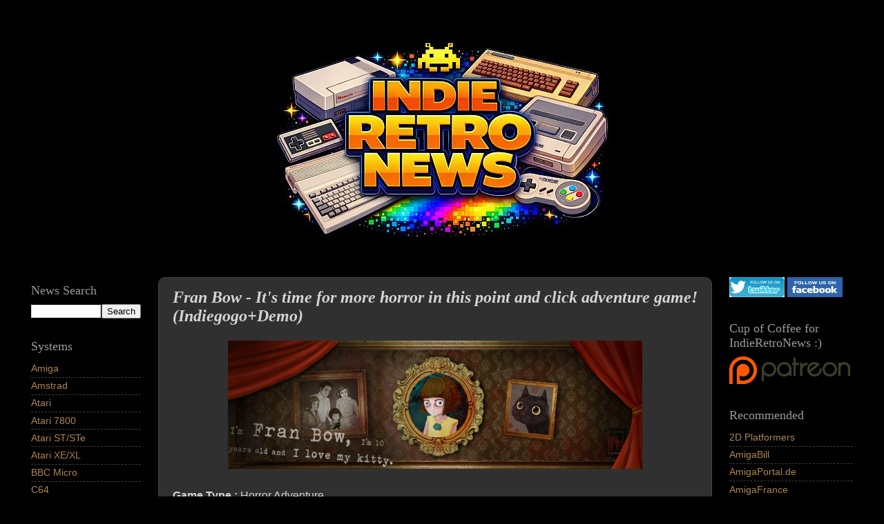

--- FILE ---
content_type: text/html; charset=UTF-8
request_url: https://www.indieretronews.com/2013/07/fran-bow-its-time-for-more-horror-in.html
body_size: 18090
content:
<!DOCTYPE html>
<html class='v2' dir='ltr' xmlns='http://www.w3.org/1999/xhtml' xmlns:b='http://www.google.com/2005/gml/b' xmlns:data='http://www.google.com/2005/gml/data' xmlns:expr='http://www.google.com/2005/gml/expr'>
<head>
<link href='https://www.blogger.com/static/v1/widgets/335934321-css_bundle_v2.css' rel='stylesheet' type='text/css'/>
<script src='//platform-api.sharethis.com/js/sharethis.js#property=628eb47ee1f14c0019d6c762 & product=inline-reaction-buttons' type='text/javascript'></script>
<meta content='width=1100' name='viewport'/>
<meta content='text/html; charset=UTF-8' http-equiv='Content-Type'/>
<meta content='blogger' name='generator'/>
<link href='https://www.indieretronews.com/favicon.ico' rel='icon' type='image/x-icon'/>
<link href='https://www.indieretronews.com/2013/07/fran-bow-its-time-for-more-horror-in.html' rel='canonical'/>
<link rel="alternate" type="application/atom+xml" title="Indie Retro News - Atom" href="https://www.indieretronews.com/feeds/posts/default" />
<link rel="alternate" type="application/rss+xml" title="Indie Retro News - RSS" href="https://www.indieretronews.com/feeds/posts/default?alt=rss" />
<link rel="service.post" type="application/atom+xml" title="Indie Retro News - Atom" href="https://www.blogger.com/feeds/1503226992848377894/posts/default" />

<link rel="alternate" type="application/atom+xml" title="Indie Retro News - Atom" href="https://www.indieretronews.com/feeds/465041569862027860/comments/default" />
<!--Can't find substitution for tag [blog.ieCssRetrofitLinks]-->
<link href='https://blogger.googleusercontent.com/img/b/R29vZ2xl/AVvXsEjOelCAqi-7qn2Qpgudm3Tn9UL4bAbbgblUiRjhPloyLT8GB_QHVsMs1Srrffsucl-61x-si1_B1Y3abhFljZfzAcYEkwB_Js0ZT6P4fdKvPRS_8XjUgHpmLi3XEwSxEDKMrSuD7gGwSgY/s1600/cropped-franbowheader_003335.png' rel='image_src'/>
<meta content='Game Type : Horror Adventure

Developer/Project By : Killmonday (Natalia Figueroa and Isak Martinsson)

Indiegogo Goal : $20,000

Developer Quote : Fran Bow is a point and click adventure with a touch of horror. You play as Fran Bow, a little girl with a troubled mind and a story to tell!

Game Info Quote :  Her parents are brutally murdered and the only thing she has left is her cat and aunt Grace who takes care of her. But something happens, her cat vanishes and she is taken to an asylum for mad children. One day the cat appear in her dreams and she starts to plot her escape. During her way back home she will get help from strange creatures and find out that the murder of her parents is unimaginably terrible, and finally confront the one responsible. Fran Bow has lots of puzzles! Even more of dialogue! A huge pile of handdrawn art and animation! And death. There are 5 "Chapters" in the game (Don&#39;t worry, this will be one full game, not divided into chapters!) and inbetween the chapters there are minigames inspired of old arcade classics! All made in lovely pixel art!

Release : July 2004

Systems : PC, MAC, LINUX' name='description'/>
<meta content='https://www.indieretronews.com/2013/07/fran-bow-its-time-for-more-horror-in.html' property='og:url'/>
<meta content='Fran Bow - It&#39;s time for more horror in this point and click adventure game! (Indiegogo+Demo)' property='og:title'/>
<meta content='Game Type : Horror Adventure

Developer/Project By : Killmonday (Natalia Figueroa and Isak Martinsson)

Indiegogo Goal : $20,000

Developer Quote : Fran Bow is a point and click adventure with a touch of horror. You play as Fran Bow, a little girl with a troubled mind and a story to tell!

Game Info Quote :  Her parents are brutally murdered and the only thing she has left is her cat and aunt Grace who takes care of her. But something happens, her cat vanishes and she is taken to an asylum for mad children. One day the cat appear in her dreams and she starts to plot her escape. During her way back home she will get help from strange creatures and find out that the murder of her parents is unimaginably terrible, and finally confront the one responsible. Fran Bow has lots of puzzles! Even more of dialogue! A huge pile of handdrawn art and animation! And death. There are 5 &quot;Chapters&quot; in the game (Don&#39;t worry, this will be one full game, not divided into chapters!) and inbetween the chapters there are minigames inspired of old arcade classics! All made in lovely pixel art!

Release : July 2004

Systems : PC, MAC, LINUX' property='og:description'/>
<meta content='https://blogger.googleusercontent.com/img/b/R29vZ2xl/AVvXsEjOelCAqi-7qn2Qpgudm3Tn9UL4bAbbgblUiRjhPloyLT8GB_QHVsMs1Srrffsucl-61x-si1_B1Y3abhFljZfzAcYEkwB_Js0ZT6P4fdKvPRS_8XjUgHpmLi3XEwSxEDKMrSuD7gGwSgY/w1200-h630-p-k-no-nu/cropped-franbowheader_003335.png' property='og:image'/>
<title>Indie Retro News: Fran Bow - It's time for more horror in this point and click adventure game! (Indiegogo+Demo)</title>
<style id='page-skin-1' type='text/css'><!--
/*-----------------------------------------------
Blogger Template Style
Name:     Picture Window
Designer: Josh Peterson
URL:      www.noaesthetic.com
----------------------------------------------- */
/* Variable definitions
====================
<Variable name="keycolor" description="Main Color" type="color" default="#1a222a"/>
<Variable name="body.background" description="Body Background" type="background"
color="#000000" default="#111111 url(//themes.googleusercontent.com/image?id=1OACCYOE0-eoTRTfsBuX1NMN9nz599ufI1Jh0CggPFA_sK80AGkIr8pLtYRpNUKPmwtEa) repeat-x fixed top center"/>
<Group description="Page Text" selector="body">
<Variable name="body.font" description="Font" type="font"
default="normal normal 15px Arial, Tahoma, Helvetica, FreeSans, sans-serif"/>
<Variable name="body.text.color" description="Text Color" type="color" default="#333333"/>
</Group>
<Group description="Backgrounds" selector=".body-fauxcolumns-outer">
<Variable name="body.background.color" description="Outer Background" type="color" default="#296695"/>
<Variable name="header.background.color" description="Header Background" type="color" default="transparent"/>
<Variable name="post.background.color" description="Post Background" type="color" default="#ffffff"/>
</Group>
<Group description="Links" selector=".main-outer">
<Variable name="link.color" description="Link Color" type="color" default="#336699"/>
<Variable name="link.visited.color" description="Visited Color" type="color" default="#6699cc"/>
<Variable name="link.hover.color" description="Hover Color" type="color" default="#33aaff"/>
</Group>
<Group description="Blog Title" selector=".header h1">
<Variable name="header.font" description="Title Font" type="font"
default="normal normal 36px Arial, Tahoma, Helvetica, FreeSans, sans-serif"/>
<Variable name="header.text.color" description="Text Color" type="color" default="#ffffff" />
</Group>
<Group description="Tabs Text" selector=".tabs-inner .widget li a">
<Variable name="tabs.font" description="Font" type="font"
default="normal normal 15px Arial, Tahoma, Helvetica, FreeSans, sans-serif"/>
<Variable name="tabs.text.color" description="Text Color" type="color" default="#ffffff"/>
<Variable name="tabs.selected.text.color" description="Selected Color" type="color" default="#ae8552"/>
</Group>
<Group description="Tabs Background" selector=".tabs-outer .PageList">
<Variable name="tabs.background.color" description="Background Color" type="color" default="transparent"/>
<Variable name="tabs.selected.background.color" description="Selected Color" type="color" default="transparent"/>
<Variable name="tabs.separator.color" description="Separator Color" type="color" default="transparent"/>
</Group>
<Group description="Post Title" selector="h3.post-title, .comments h4">
<Variable name="post.title.font" description="Title Font" type="font"
default="normal normal 18px Arial, Tahoma, Helvetica, FreeSans, sans-serif"/>
</Group>
<Group description="Date Header" selector=".date-header">
<Variable name="date.header.color" description="Text Color" type="color" default="#d4d4d4"/>
</Group>
<Group description="Post" selector=".post">
<Variable name="post.footer.text.color" description="Footer Text Color" type="color" default="#999999"/>
<Variable name="post.border.color" description="Border Color" type="color" default="#dddddd"/>
</Group>
<Group description="Gadgets" selector="h2">
<Variable name="widget.title.font" description="Title Font" type="font"
default="bold normal 13px Arial, Tahoma, Helvetica, FreeSans, sans-serif"/>
<Variable name="widget.title.text.color" description="Title Color" type="color" default="#888888"/>
</Group>
<Group description="Footer" selector=".footer-outer">
<Variable name="footer.text.color" description="Text Color" type="color" default="#cccccc"/>
<Variable name="footer.widget.title.text.color" description="Gadget Title Color" type="color" default="#aaaaaa"/>
</Group>
<Group description="Footer Links" selector=".footer-outer">
<Variable name="footer.link.color" description="Link Color" type="color" default="#99ccee"/>
<Variable name="footer.link.visited.color" description="Visited Color" type="color" default="#77aaee"/>
<Variable name="footer.link.hover.color" description="Hover Color" type="color" default="#33aaff"/>
</Group>
<Variable name="content.margin" description="Content Margin Top" type="length" default="20px"/>
<Variable name="content.padding" description="Content Padding" type="length" default="0"/>
<Variable name="content.background" description="Content Background" type="background"
default="transparent none repeat scroll top left"/>
<Variable name="content.border.radius" description="Content Border Radius" type="length" default="0"/>
<Variable name="content.shadow.spread" description="Content Shadow Spread" type="length" default="0"/>
<Variable name="header.padding" description="Header Padding" type="length" default="0"/>
<Variable name="header.background.gradient" description="Header Gradient" type="url"
default="none"/>
<Variable name="header.border.radius" description="Header Border Radius" type="length" default="0"/>
<Variable name="main.border.radius.top" description="Main Border Radius" type="length" default="20px"/>
<Variable name="footer.border.radius.top" description="Footer Border Radius Top" type="length" default="0"/>
<Variable name="footer.border.radius.bottom" description="Footer Border Radius Bottom" type="length" default="20px"/>
<Variable name="region.shadow.spread" description="Main and Footer Shadow Spread" type="length" default="3px"/>
<Variable name="region.shadow.offset" description="Main and Footer Shadow Offset" type="length" default="1px"/>
<Variable name="tabs.background.gradient" description="Tab Background Gradient" type="url" default="none"/>
<Variable name="tab.selected.background.gradient" description="Selected Tab Background" type="url"
default="url(//www.blogblog.com/1kt/transparent/white80.png)"/>
<Variable name="tab.background" description="Tab Background" type="background"
default="transparent url(//www.blogblog.com/1kt/transparent/black50.png) repeat scroll top left"/>
<Variable name="tab.border.radius" description="Tab Border Radius" type="length" default="10px" />
<Variable name="tab.first.border.radius" description="First Tab Border Radius" type="length" default="10px" />
<Variable name="tabs.border.radius" description="Tabs Border Radius" type="length" default="0" />
<Variable name="tabs.spacing" description="Tab Spacing" type="length" default=".25em"/>
<Variable name="tabs.margin.bottom" description="Tab Margin Bottom" type="length" default="0"/>
<Variable name="tabs.margin.sides" description="Tab Margin Sides" type="length" default="20px"/>
<Variable name="main.background" description="Main Background" type="background"
default="transparent url(//www.blogblog.com/1kt/transparent/white80.png) repeat scroll top left"/>
<Variable name="main.padding.sides" description="Main Padding Sides" type="length" default="20px"/>
<Variable name="footer.background" description="Footer Background" type="background"
default="transparent url(//www.blogblog.com/1kt/transparent/black50.png) repeat scroll top left"/>
<Variable name="post.margin.sides" description="Post Margin Sides" type="length" default="-20px"/>
<Variable name="post.border.radius" description="Post Border Radius" type="length" default="5px"/>
<Variable name="widget.title.text.transform" description="Widget Title Text Transform" type="string" default="uppercase"/>
<Variable name="mobile.background.overlay" description="Mobile Background Overlay" type="string"
default="transparent none repeat scroll top left"/>
<Variable name="startSide" description="Side where text starts in blog language" type="automatic" default="left"/>
<Variable name="endSide" description="Side where text ends in blog language" type="automatic" default="right"/>
*/
/* Content
----------------------------------------------- */
body {
font: normal normal 16px Verdana, Geneva, sans-serif;
color: #d4d4d4;
background: #000000 none no-repeat scroll center center;
}
html body .region-inner {
min-width: 0;
max-width: 100%;
width: auto;
}
.content-outer {
font-size: 90%;
}
a:link {
text-decoration:none;
color: #ae8552;
}
a:visited {
text-decoration:none;
color: #ae8552;
}
a:hover {
text-decoration:underline;
color: #f1c232;
}
.content-outer {
background: transparent url(//www.blogblog.com/1kt/transparent/black50.png) repeat scroll top left;
-moz-border-radius: 0;
-webkit-border-radius: 0;
-goog-ms-border-radius: 0;
border-radius: 0;
-moz-box-shadow: 0 0 3px rgba(0, 0, 0, .15);
-webkit-box-shadow: 0 0 3px rgba(0, 0, 0, .15);
-goog-ms-box-shadow: 0 0 3px rgba(0, 0, 0, .15);
box-shadow: 0 0 3px rgba(0, 0, 0, .15);
margin: 0 auto;
}
.content-inner {
padding: 10px;
}
/* Header
----------------------------------------------- */
.header-outer {
background: #000000 none repeat-x scroll top left;
_background-image: none;
color: #bf9000;
-moz-border-radius: 0;
-webkit-border-radius: 0;
-goog-ms-border-radius: 0;
border-radius: 0;
}
.Header img, .Header #header-inner {
-moz-border-radius: 0;
-webkit-border-radius: 0;
-goog-ms-border-radius: 0;
border-radius: 0;
}
.header-inner .Header .titlewrapper,
.header-inner .Header .descriptionwrapper {
padding-left: 30px;
padding-right: 30px;
}
.Header h1 {
font: normal normal 48px Georgia, Utopia, 'Palatino Linotype', Palatino, serif;
text-shadow: 1px 1px 3px rgba(0, 0, 0, 0.3);
}
.Header h1 a {
color: #bf9000;
}
.Header .description {
font-size: 130%;
}
/* Tabs
----------------------------------------------- */
.tabs-inner {
margin: .5em 15px 1em;
padding: 0;
}
.tabs-inner .section {
margin: 0;
}
.tabs-inner .widget ul {
padding: 0;
background: #1c1c1c none repeat scroll bottom;
-moz-border-radius: 0;
-webkit-border-radius: 0;
-goog-ms-border-radius: 0;
border-radius: 0;
}
.tabs-inner .widget li {
border: none;
}
.tabs-inner .widget li a {
display: inline-block;
padding: .5em 1em;
margin-right: 0;
color: #ff9900;
font: normal normal 15px Georgia, Utopia, 'Palatino Linotype', Palatino, serif;
-moz-border-radius: 0 0 0 0;
-webkit-border-top-left-radius: 0;
-webkit-border-top-right-radius: 0;
-goog-ms-border-radius: 0 0 0 0;
border-radius: 0 0 0 0;
background: transparent none no-repeat scroll top left;
border-right: 1px solid #999999;
}
.tabs-inner .widget li:first-child a {
padding-left: 1.25em;
-moz-border-radius-topleft: 0;
-moz-border-radius-bottomleft: 0;
-webkit-border-top-left-radius: 0;
-webkit-border-bottom-left-radius: 0;
-goog-ms-border-top-left-radius: 0;
-goog-ms-border-bottom-left-radius: 0;
border-top-left-radius: 0;
border-bottom-left-radius: 0;
}
.tabs-inner .widget li.selected a,
.tabs-inner .widget li a:hover {
position: relative;
z-index: 1;
background: #dd7700 none repeat scroll bottom;
color: #ffffff;
-moz-box-shadow: 0 0 0 rgba(0, 0, 0, .15);
-webkit-box-shadow: 0 0 0 rgba(0, 0, 0, .15);
-goog-ms-box-shadow: 0 0 0 rgba(0, 0, 0, .15);
box-shadow: 0 0 0 rgba(0, 0, 0, .15);
}
/* Headings
----------------------------------------------- */
h2 {
font: normal normal 18px Georgia, Utopia, 'Palatino Linotype', Palatino, serif;
text-transform: none;
color: #999999;
margin: .5em 0;
}
/* Main
----------------------------------------------- */
.main-outer {
background: transparent none repeat scroll top center;
-moz-border-radius: 0 0 0 0;
-webkit-border-top-left-radius: 0;
-webkit-border-top-right-radius: 0;
-webkit-border-bottom-left-radius: 0;
-webkit-border-bottom-right-radius: 0;
-goog-ms-border-radius: 0 0 0 0;
border-radius: 0 0 0 0;
-moz-box-shadow: 0 0 0 rgba(0, 0, 0, .15);
-webkit-box-shadow: 0 0 0 rgba(0, 0, 0, .15);
-goog-ms-box-shadow: 0 0 0 rgba(0, 0, 0, .15);
box-shadow: 0 0 0 rgba(0, 0, 0, .15);
}
.main-inner {
padding: 15px 20px 20px;
}
.main-inner .column-center-inner {
padding: 0 0;
}
.main-inner .column-left-inner {
padding-left: 0;
}
.main-inner .column-right-inner {
padding-right: 0;
}
/* Posts
----------------------------------------------- */
h3.post-title {
margin: 0;
font: italic bold 24px 'Times New Roman', Times, FreeSerif, serif;
}
.comments h4 {
margin: 1em 0 0;
font: italic bold 24px 'Times New Roman', Times, FreeSerif, serif;
}
.date-header span {
color: #eeeeee;
}
.post-outer {
background-color: #303030;
border: solid 1px #444444;
-moz-border-radius: 10px !important;
-webkit-border-radius: 10px !important;
-goog-ms-border-radius: 10px !important;
border-radius: 10px !important;
padding: 15px 20px;
margin: 0 -20px 20px;
}
.post-body {
line-height: 1.4;
font-size: 110%;
position: relative;
}
.post-header {
margin: 0 0 1.5em;
color: #999999;
line-height: 1.6;
}
.post-footer {
margin: .5em 0 0;
color: #999999;
line-height: 1.6;
}
#blog-pager {
font-size: 140%
}
#comments .comment-author {
padding-top: 1.5em;
border-top: dashed 1px #ccc;
border-top: dashed 1px rgba(128, 128, 128, .5);
background-position: 0 1.5em;
}
#comments .comment-author:first-child {
padding-top: 0;
border-top: none;
}
.avatar-image-container {
margin: .2em 0 0;
}
/* Comments
----------------------------------------------- */
.comments .comments-content .icon.blog-author {
background-repeat: no-repeat;
background-image: url([data-uri]);
}
.comments .comments-content .loadmore a {
border-top: 1px solid #f1c232;
border-bottom: 1px solid #f1c232;
}
.comments .continue {
border-top: 2px solid #f1c232;
}
/* Widgets
----------------------------------------------- */
.widget ul, .widget #ArchiveList ul.flat {
padding: 0;
list-style: none;
}
.widget ul li, .widget #ArchiveList ul.flat li {
border-top: dashed 1px #ccc;
border-top: dashed 1px rgba(128, 128, 128, .5);
}
.widget ul li:first-child, .widget #ArchiveList ul.flat li:first-child {
border-top: none;
}
.widget .post-body ul {
list-style: disc;
}
.widget .post-body ul li {
border: none;
}
/* Footer
----------------------------------------------- */
.footer-outer {
color:#eeeeee;
background: transparent none repeat scroll top center;
-moz-border-radius: 0 0 0 0;
-webkit-border-top-left-radius: 0;
-webkit-border-top-right-radius: 0;
-webkit-border-bottom-left-radius: 0;
-webkit-border-bottom-right-radius: 0;
-goog-ms-border-radius: 0 0 0 0;
border-radius: 0 0 0 0;
-moz-box-shadow: 0 0 0 rgba(0, 0, 0, .15);
-webkit-box-shadow: 0 0 0 rgba(0, 0, 0, .15);
-goog-ms-box-shadow: 0 0 0 rgba(0, 0, 0, .15);
box-shadow: 0 0 0 rgba(0, 0, 0, .15);
}
.footer-inner {
padding: 10px 20px 20px;
}
.footer-outer a {
color: #ae8b5f;
}
.footer-outer a:visited {
color: #ae8b5f;
}
.footer-outer a:hover {
color: #f1c232;
}
.footer-outer .widget h2 {
color: #999999;
}
/* Mobile
----------------------------------------------- */
html body.mobile {
height: auto;
}
html body.mobile {
min-height: 480px;
background-size: 100% auto;
}
.mobile .body-fauxcolumn-outer {
background: transparent none repeat scroll top left;
}
html .mobile .mobile-date-outer, html .mobile .blog-pager {
border-bottom: none;
background: transparent none repeat scroll top center;
margin-bottom: 10px;
}
.mobile .date-outer {
background: transparent none repeat scroll top center;
}
.mobile .header-outer, .mobile .main-outer,
.mobile .post-outer, .mobile .footer-outer {
-moz-border-radius: 10px !important;
-webkit-border-radius: 10px !important;
-goog-ms-border-radius: 10px !important;
border-radius: 10px !important;
}
.mobile .content-outer,
.mobile .main-outer,
.mobile .post-outer {
background: inherit;
border: none;
}
.mobile .content-outer {
font-size: 100%;
}
.mobile-link-button {
background-color: #ae8552;
}
.mobile-link-button a:link, .mobile-link-button a:visited {
color: #303030;
}
.mobile-index-contents {
color: #d4d4d4;
}
.mobile .tabs-inner .PageList .widget-content {
background: #dd7700 none repeat scroll bottom;
color: #ffffff;
}
.mobile .tabs-inner .PageList .widget-content .pagelist-arrow {
border-left: 1px solid #999999;
}
.post blockquote {
border: 1px solid  #4b4b4b;
padding: 10px;
border-radius: 5px;
font-family: "Trebuchet MS", Helvetica, sans-serif;
font-size: 15px;
color: #999999
}
#header-inner img {margin: 0 auto !important;} #header-inner {text-align:center !important;}
audio { width: 160px; height:30px; }
--></style>
<style id='template-skin-1' type='text/css'><!--
body {
min-width: 1280px;
}
.content-outer, .content-fauxcolumn-outer, .region-inner {
min-width: 600px; /*1280px*/
max-width: 1400px; /*1280px*/
_width: 100%; /*1280px*/
}
.main-inner .columns {
padding-left: 204px;
padding-right: 224px;
}
.main-inner .fauxcolumn-center-outer {
left: 204px;
right: 224px;
/* IE6 does not respect left and right together */
_width: expression(this.parentNode.offsetWidth -
parseInt("204px") -
parseInt("224px") + 'px');
}
.main-inner .fauxcolumn-left-outer {
width: 204px;
}
.main-inner .fauxcolumn-right-outer {
width: 224px;
}
.main-inner .column-left-outer {
width: 204px;
right: 100%;
margin-left: -204px;
}
.main-inner .column-right-outer {
width: 224px;
margin-right: -224px;
}
#layout {
min-width: 0;
}
#layout .content-outer {
min-width: 0;
width: 800px;
}
#layout .region-inner {
min-width: 0;
width: auto;
}
--></style>
<script type='text/javascript'>
        (function(i,s,o,g,r,a,m){i['GoogleAnalyticsObject']=r;i[r]=i[r]||function(){
        (i[r].q=i[r].q||[]).push(arguments)},i[r].l=1*new Date();a=s.createElement(o),
        m=s.getElementsByTagName(o)[0];a.async=1;a.src=g;m.parentNode.insertBefore(a,m)
        })(window,document,'script','https://www.google-analytics.com/analytics.js','ga');
        ga('create', 'UA-36632260-2', 'auto', 'blogger');
        ga('blogger.send', 'pageview');
      </script>
<script src='https://ajax.googleapis.com/ajax/libs/jquery/1.4.2/jquery.min.js' type='text/javascript'></script>
<link href='https://www.blogger.com/dyn-css/authorization.css?targetBlogID=1503226992848377894&amp;zx=dbdde07a-3a06-4c23-810f-ae55872f5a0b' media='none' onload='if(media!=&#39;all&#39;)media=&#39;all&#39;' rel='stylesheet'/><noscript><link href='https://www.blogger.com/dyn-css/authorization.css?targetBlogID=1503226992848377894&amp;zx=dbdde07a-3a06-4c23-810f-ae55872f5a0b' rel='stylesheet'/></noscript>
<meta name='google-adsense-platform-account' content='ca-host-pub-1556223355139109'/>
<meta name='google-adsense-platform-domain' content='blogspot.com'/>

<!-- data-ad-client=ca-pub-8773611482516354 -->

</head>
<body class='loading'>
<div class='navbar no-items section' id='navbar'>
</div>
<div class='body-fauxcolumns'>
<div class='fauxcolumn-outer body-fauxcolumn-outer'>
<div class='cap-top'>
<div class='cap-left'></div>
<div class='cap-right'></div>
</div>
<div class='fauxborder-left'>
<div class='fauxborder-right'></div>
<div class='fauxcolumn-inner'>
</div>
</div>
<div class='cap-bottom'>
<div class='cap-left'></div>
<div class='cap-right'></div>
</div>
</div>
</div>
<div class='content'>
<div class='content-fauxcolumns'>
<div class='fauxcolumn-outer content-fauxcolumn-outer'>
<div class='cap-top'>
<div class='cap-left'></div>
<div class='cap-right'></div>
</div>
<div class='fauxborder-left'>
<div class='fauxborder-right'></div>
<div class='fauxcolumn-inner'>
</div>
</div>
<div class='cap-bottom'>
<div class='cap-left'></div>
<div class='cap-right'></div>
</div>
</div>
</div>
<div class='content-outer'>
<div class='content-cap-top cap-top'>
<div class='cap-left'></div>
<div class='cap-right'></div>
</div>
<div class='fauxborder-left content-fauxborder-left'>
<div class='fauxborder-right content-fauxborder-right'></div>
<div class='content-inner'>
<header>
<div class='header-outer'>
<div class='header-cap-top cap-top'>
<div class='cap-left'></div>
<div class='cap-right'></div>
</div>
<div class='fauxborder-left header-fauxborder-left'>
<div class='fauxborder-right header-fauxborder-right'></div>
<div class='region-inner header-inner'>
<div class='header section' id='header'><div class='widget Header' data-version='1' id='Header1'>
<div id='header-inner'>
<a href='https://www.indieretronews.com/' style='display: block'>
<img alt='Indie Retro News' height='333px; ' id='Header1_headerimg' src='https://blogger.googleusercontent.com/img/a/AVvXsEjlIHZIahglyJq4rihG96Q8oEjXV953MT0iPBcIP3ONlhh2Ee1xQufnnbzUoiLeKdDd0pmgZ0IxKILT135Z01_Q4bn5UiUe1kY7GYzNIwKQGo9dsDKSs1tl3YR_9tFUev43K2G7rusIoTbriF5F7T-tVv95QKmYdaJpV77feRuOD8qNTKn1-tpkb04TImU=s500' style='display: block' width='500px; '/>
</a>
</div>
</div></div>
</div>
</div>
<div class='header-cap-bottom cap-bottom'>
<div class='cap-left'></div>
<div class='cap-right'></div>
</div>
</div>
</header>
<div class='tabs-outer'>
<div class='tabs-cap-top cap-top'>
<div class='cap-left'></div>
<div class='cap-right'></div>
</div>
<div class='fauxborder-left tabs-fauxborder-left'>
<div class='fauxborder-right tabs-fauxborder-right'></div>
<div class='region-inner tabs-inner'>
<div class='tabs no-items section' id='crosscol'></div>
<div class='tabs no-items section' id='crosscol-overflow'></div>
</div>
</div>
<div class='tabs-cap-bottom cap-bottom'>
<div class='cap-left'></div>
<div class='cap-right'></div>
</div>
</div>
<div class='main-outer'>
<div class='main-cap-top cap-top'>
<div class='cap-left'></div>
<div class='cap-right'></div>
</div>
<div class='fauxborder-left main-fauxborder-left'>
<div class='fauxborder-right main-fauxborder-right'></div>
<div class='region-inner main-inner'>
<div class='columns fauxcolumns'>
<div class='fauxcolumn-outer fauxcolumn-center-outer'>
<div class='cap-top'>
<div class='cap-left'></div>
<div class='cap-right'></div>
</div>
<div class='fauxborder-left'>
<div class='fauxborder-right'></div>
<div class='fauxcolumn-inner'>
</div>
</div>
<div class='cap-bottom'>
<div class='cap-left'></div>
<div class='cap-right'></div>
</div>
</div>
<div class='fauxcolumn-outer fauxcolumn-left-outer'>
<div class='cap-top'>
<div class='cap-left'></div>
<div class='cap-right'></div>
</div>
<div class='fauxborder-left'>
<div class='fauxborder-right'></div>
<div class='fauxcolumn-inner'>
</div>
</div>
<div class='cap-bottom'>
<div class='cap-left'></div>
<div class='cap-right'></div>
</div>
</div>
<div class='fauxcolumn-outer fauxcolumn-right-outer'>
<div class='cap-top'>
<div class='cap-left'></div>
<div class='cap-right'></div>
</div>
<div class='fauxborder-left'>
<div class='fauxborder-right'></div>
<div class='fauxcolumn-inner'>
</div>
</div>
<div class='cap-bottom'>
<div class='cap-left'></div>
<div class='cap-right'></div>
</div>
</div>
<!-- corrects IE6 width calculation -->
<div class='columns-inner'>
<div class='column-center-outer'>
<div class='column-center-inner'>
<div class='main section' id='main'><div class='widget Blog' data-version='1' id='Blog1'>
<div class='blog-posts hfeed'>
<!--Can't find substitution for tag [defaultAdStart]-->

          <div class="date-outer">
        

          <div class="date-posts">
        
<div class='post-outer'>
<div class='post hentry uncustomized-post-template' itemprop='blogPost' itemscope='itemscope' itemtype='https://schema.org/BlogPosting'>
<meta content='https://blogger.googleusercontent.com/img/b/R29vZ2xl/AVvXsEjOelCAqi-7qn2Qpgudm3Tn9UL4bAbbgblUiRjhPloyLT8GB_QHVsMs1Srrffsucl-61x-si1_B1Y3abhFljZfzAcYEkwB_Js0ZT6P4fdKvPRS_8XjUgHpmLi3XEwSxEDKMrSuD7gGwSgY/s1600/cropped-franbowheader_003335.png' itemprop='image_url'/>
<meta content='1503226992848377894' itemprop='blogId'/>
<meta content='465041569862027860' itemprop='postId'/>
<a name='465041569862027860'></a>
<h3 class='post-title entry-title' itemprop='name'>
Fran Bow - It's time for more horror in this point and click adventure game! (Indiegogo+Demo)
</h3>
<div class='post-header'>
<div class='post-header-line-1'></div>
</div>
<div class='post-body entry-content' id='post-body-465041569862027860' itemprop='articleBody'>
<div class="separator" style="clear: both; text-align: center;">
<a href="https://blogger.googleusercontent.com/img/b/R29vZ2xl/AVvXsEjOelCAqi-7qn2Qpgudm3Tn9UL4bAbbgblUiRjhPloyLT8GB_QHVsMs1Srrffsucl-61x-si1_B1Y3abhFljZfzAcYEkwB_Js0ZT6P4fdKvPRS_8XjUgHpmLi3XEwSxEDKMrSuD7gGwSgY/s1600/cropped-franbowheader_003335.png" imageanchor="1" style="margin-left: 1em; margin-right: 1em;"><img border="0" height="186" src="https://blogger.googleusercontent.com/img/b/R29vZ2xl/AVvXsEjOelCAqi-7qn2Qpgudm3Tn9UL4bAbbgblUiRjhPloyLT8GB_QHVsMs1Srrffsucl-61x-si1_B1Y3abhFljZfzAcYEkwB_Js0ZT6P4fdKvPRS_8XjUgHpmLi3XEwSxEDKMrSuD7gGwSgY/s1600/cropped-franbowheader_003335.png" width="600" /></a></div>
<br />
<b>Game Type :</b> Horror Adventure<br />
<b>Developer/Project By :</b> <span class="notranslate">Killmonday (Natalia Figueroa and Isak Martinsson)</span><br />
<b>Indiegogo Goal :</b> $20,000<br />
<b>Developer Quote :</b> Fran Bow is a point and click adventure with a touch of horror. You play
 as&nbsp;Fran Bow, a little girl with a troubled mind and a story to tell!<br />
<b>Game Info Quote :</b>&nbsp; Her parents are brutally murdered and the only thing she has left is her cat and aunt Grace who takes care of her. But something happens, her cat vanishes and she is taken to an asylum for mad children. One day the cat appears in her dreams and she starts to plot her escape. During her way back home she will get help from strange creatures and find out that the murder of her parents is unimaginably terrible, and finally confront the one responsible.&nbsp;Fran Bow has lots of puzzles! Even more of dialogue! A huge pile of handdrawn art and animation! And death. There are 5 "Chapters" in the game (Don't worry, this will be one full game, not divided into chapters!) and inbetween the chapters there are minigames inspired of old arcade classics! All made in lovely pixel art!<br />
<b>Release :</b> July 2014<br />
<b>Systems :</b> PC, MAC, LINUX<br />
<a name="more"></a><br />
<br />
<div class="separator" style="clear: both; text-align: center;">
<iframe allowfullscreen="allowfullscreen" frameborder="0" height="400" mozallowfullscreen="mozallowfullscreen" src="https://www.youtube.com/embed/O8bSPhpuhUU?feature=player_embedded" webkitallowfullscreen="webkitallowfullscreen" width="600"></iframe></div>
<br />
<a href="http://www.indiegogo.com/projects/fran-bow-a-very-creepy-point-click-adventure-game">Indiegogo Link</a><br />
<a href="http://franbow.com/">Website Link</a><br />
<a href="http://steamcommunity.com/sharedfiles/filedetails/?id=158667751">Steam Greenlight Link </a><br />
<br />
Demo Links<br />
<span class="notranslate"></span><br />
<ul>
<li>
<h2>
<a href="https://www.dropbox.com/s/yfij1pfd287uyph/FRAN_BOW_DEMO_WIN.exe" rel="nofollow">WINDOWS</a></h2>
</li>
<li>
<h2>
<a href="https://www.dropbox.com/s/x9ojnbe1tsgk5dx/FRAN_BOW_DEMO_LINUX.zip" rel="nofollow" title="Fran Bow ALPHA DEMO Linux">LINUX </a>- tested on Ubuntu 13.04</h2>
</li>
<li>
<h2>
<a href="https://www.dropbox.com/s/y4widtq8tui1t29/FRAN_BOW_DEMO_MAC.zip" rel="nofollow" title="Fran Bow ALPHA DEMO THE APPLE MAC">MAC</a></h2>
</li>
</ul>
<div style='clear: both;'></div>
</div>
<script data-counter='right' type='IN/Share'></script>
<div class='sharethis-inline-reaction-buttons'></div>
<div class='post-footer'>
<div class='post-footer-line post-footer-line-1'>
<span class='post-author vcard'>
</span>
<span class='post-timestamp'>
at
<meta content='https://www.indieretronews.com/2013/07/fran-bow-its-time-for-more-horror-in.html' itemprop='url'/>
<a class='timestamp-link' href='https://www.indieretronews.com/2013/07/fran-bow-its-time-for-more-horror-in.html' rel='bookmark' title='permanent link'><abbr class='published' itemprop='datePublished' title='2013-07-14T13:30:00+01:00'>Sunday, July 14, 2013</abbr></a>
</span>
<span class='reaction-buttons'>
</span>
<span class='star-ratings'>
</span>
<span class='post-comment-link'>
</span>
<span class='post-backlinks post-comment-link'>
</span>
<span class='post-icons'>
</span>
<div class='post-share-buttons goog-inline-block'>
<a class='goog-inline-block share-button sb-email' href='https://www.blogger.com/share-post.g?blogID=1503226992848377894&postID=465041569862027860&target=email' target='_blank' title='Email This'><span class='share-button-link-text'>Email This</span></a><a class='goog-inline-block share-button sb-blog' href='https://www.blogger.com/share-post.g?blogID=1503226992848377894&postID=465041569862027860&target=blog' onclick='window.open(this.href, "_blank", "height=270,width=475"); return false;' target='_blank' title='BlogThis!'><span class='share-button-link-text'>BlogThis!</span></a><a class='goog-inline-block share-button sb-twitter' href='https://www.blogger.com/share-post.g?blogID=1503226992848377894&postID=465041569862027860&target=twitter' target='_blank' title='Share to X'><span class='share-button-link-text'>Share to X</span></a><a class='goog-inline-block share-button sb-facebook' href='https://www.blogger.com/share-post.g?blogID=1503226992848377894&postID=465041569862027860&target=facebook' onclick='window.open(this.href, "_blank", "height=430,width=640"); return false;' target='_blank' title='Share to Facebook'><span class='share-button-link-text'>Share to Facebook</span></a><a class='goog-inline-block share-button sb-pinterest' href='https://www.blogger.com/share-post.g?blogID=1503226992848377894&postID=465041569862027860&target=pinterest' target='_blank' title='Share to Pinterest'><span class='share-button-link-text'>Share to Pinterest</span></a>
</div>
</div>
<div class='post-footer-line post-footer-line-2'>
<span class='post-labels'>
Labels:
<a href='https://www.indieretronews.com/search/label/Adventure' rel='tag'>Adventure</a>,
<a href='https://www.indieretronews.com/search/label/DEMO' rel='tag'>DEMO</a>,
<a href='https://www.indieretronews.com/search/label/FRAN%20BOW' rel='tag'>FRAN BOW</a>,
<a href='https://www.indieretronews.com/search/label/Game' rel='tag'>Game</a>,
<a href='https://www.indieretronews.com/search/label/GOAL' rel='tag'>GOAL</a>,
<a href='https://www.indieretronews.com/search/label/Horror' rel='tag'>Horror</a>,
<a href='https://www.indieretronews.com/search/label/IndieGoGo' rel='tag'>IndieGoGo</a>,
<a href='https://www.indieretronews.com/search/label/KILLMONDAY' rel='tag'>KILLMONDAY</a>,
<a href='https://www.indieretronews.com/search/label/LINUX' rel='tag'>LINUX</a>,
<a href='https://www.indieretronews.com/search/label/MAC' rel='tag'>MAC</a>,
<a href='https://www.indieretronews.com/search/label/PC' rel='tag'>PC</a>,
<a href='https://www.indieretronews.com/search/label/PLEDGE' rel='tag'>PLEDGE</a>,
<a href='https://www.indieretronews.com/search/label/POINT%20AND%20CLICK' rel='tag'>POINT AND CLICK</a>
</span>
</div>
<div class='post-footer-line post-footer-line-3'>
<span class='post-location'>
</span>
</div>
</div>
</div>
<div class='comments' id='comments'>
<a name='comments'></a>
<h4>No comments:</h4>
<div id='Blog1_comments-block-wrapper'>
<dl class='avatar-comment-indent' id='comments-block'>
</dl>
</div>
<p class='comment-footer'>
<div class='comment-form'>
<a name='comment-form'></a>
<h4 id='comment-post-message'>Post a Comment</h4>
<p>*ENGLISH ONLY IN COMMENTS PLEASE*<br />Constructive criticism allowed, but abusive comments will be removed. Play nice and enjoy IndieRetroNews! :) - Please register to comment!</p>
<a href='https://www.blogger.com/comment/frame/1503226992848377894?po=465041569862027860&hl=en-GB&saa=85391&origin=https://www.indieretronews.com' id='comment-editor-src'></a>
<iframe allowtransparency='true' class='blogger-iframe-colorize blogger-comment-from-post' frameborder='0' height='410px' id='comment-editor' name='comment-editor' src='' width='100%'></iframe>
<script src='https://www.blogger.com/static/v1/jsbin/2830521187-comment_from_post_iframe.js' type='text/javascript'></script>
<script type='text/javascript'>
      BLOG_CMT_createIframe('https://www.blogger.com/rpc_relay.html');
    </script>
</div>
</p>
</div>
</div>

        </div></div>
      
<!--Can't find substitution for tag [adEnd]-->
</div>
<div class='blog-pager' id='blog-pager'>
<span id='blog-pager-newer-link'>
<a class='blog-pager-newer-link' href='https://www.indieretronews.com/2013/07/champions-of-demah-new-rts3rd-person.html' id='Blog1_blog-pager-newer-link' title='Newer Post'>Newer Post</a>
</span>
<span id='blog-pager-older-link'>
<a class='blog-pager-older-link' href='https://www.indieretronews.com/2013/07/legend-of-iya-beautiful-metroidvania.html' id='Blog1_blog-pager-older-link' title='Older Post'>Older Post</a>
</span>
<a class='home-link' href='https://www.indieretronews.com/'>Home</a>
</div>
<div class='clear'></div>
<div class='post-feeds'>
<div class='feed-links'>
Subscribe to:
<a class='feed-link' href='https://www.indieretronews.com/feeds/465041569862027860/comments/default' target='_blank' type='application/atom+xml'>Post Comments (Atom)</a>
</div>
</div>
</div></div>
</div>
</div>
<div class='column-left-outer'>
<div class='column-left-inner'>
<aside>
<div class='sidebar section' id='sidebar-left-1'><div class='widget BlogSearch' data-version='1' id='BlogSearch1'>
<h2 class='title'>News Search</h2>
<div class='widget-content'>
<div id='BlogSearch1_form'>
<form action='https://www.indieretronews.com/search' class='gsc-search-box' target='_top'>
<table cellpadding='0' cellspacing='0' class='gsc-search-box'>
<tbody>
<tr>
<td class='gsc-input'>
<input autocomplete='off' class='gsc-input' name='q' size='10' title='search' type='text' value=''/>
</td>
<td class='gsc-search-button'>
<input class='gsc-search-button' title='search' type='submit' value='Search'/>
</td>
</tr>
</tbody>
</table>
</form>
</div>
</div>
<div class='clear'></div>
</div><div class='widget LinkList' data-version='1' id='LinkList2'>
<h2>Systems</h2>
<div class='widget-content'>
<ul>
<li><a href='https://www.indieretronews.com/search/label/Amiga'>Amiga</a></li>
<li><a href='https://www.indieretronews.com/search/label/AMSTRAD'>Amstrad</a></li>
<li><a href='https://www.indieretronews.com/search/label/ATARI'>Atari</a></li>
<li><a href='https://www.indieretronews.com/search/label/Atari%207800'>Atari 7800</a></li>
<li><a href='https://www.indieretronews.com/search/label/ATARI%20ST'>Atari ST/STe</a></li>
<li><a href='https://www.indieretronews.com/search/label/Atari%20XE'>Atari XE/XL</a></li>
<li><a href='https://www.indieretronews.com/search/label/BBC%20MICRO'>BBC Micro</a></li>
<li><a href='https://www.indieretronews.com/search/label/C64'>C64</a></li>
<li><a href='https://www.indieretronews.com/search/label/Colecovision'>Colecovision</a></li>
<li><a href='https://www.indieretronews.com/search/label/GAMEBOY'>Gameboy</a></li>
<li><a href='https://www.indieretronews.com/search/label/INTELLIVISION'>Intellivision</a></li>
<li><a href='https://www.indieretronews.com/search/label/Mega65'>Mega65</a></li>
<li><a href='https://www.indieretronews.com/search/label/DOS'>MS-DOS</a></li>
<li><a href='https://www.indieretronews.com/search/label/MSX'>MSX</a></li>
<li><a href='https://www.indieretronews.com/search/label/NES'>NES</a></li>
<li><a href='https://www.indieretronews.com/search/label/Oric'>Oric</a></li>
<li><a href='https://www.indieretronews.com/search/label/PC%20Gaming'>PC</a></li>
<li><a href='https://www.indieretronews.com/search/label/pico-8'>Pico-8</a></li>
<li><a href='https://www.indieretronews.com/search/label/Plus%2F4'>Plus/4</a></li>
<li><a href='https://www.indieretronews.com/search/label/Sega%20Master%20System'>Sega Master System</a></li>
<li><a href='https://www.indieretronews.com/search/label/Sega%20Mega%20Drive'>Sega Mega Drive</a></li>
<li><a href='https://www.indieretronews.com/search/label/SNES'>SNES</a></li>
<li><a href='https://www.indieretronews.com/search/label/Zx%20Spectrum'>ZX Spectrum</a></li>
<li><a href='https://www.indieretronews.com/search/label/ZX%20Spectrum%20Next'>ZX Spectrum Next</a></li>
</ul>
<div class='clear'></div>
</div>
</div><div class='widget Label' data-version='1' id='Label3'>
<h2>Genre/Pages</h2>
<div class='widget-content list-label-widget-content'>
<ul>
<li>
<a dir='ltr' href='https://www.indieretronews.com/search/label/Adventure'>Adventure</a>
</li>
<li>
<a dir='ltr' href='https://www.indieretronews.com/search/label/Arcade'>Arcade</a>
</li>
<li>
<a dir='ltr' href='https://www.indieretronews.com/search/label/BEAT%20EM%20UP'>BEAT EM UP</a>
</li>
<li>
<a dir='ltr' href='https://www.indieretronews.com/search/label/Dungeon%20Crawler'>Dungeon Crawler</a>
</li>
<li>
<a dir='ltr' href='https://www.indieretronews.com/search/label/Platformer'>Platformer</a>
</li>
<li>
<a dir='ltr' href='https://www.indieretronews.com/search/label/Puzzle'>Puzzle</a>
</li>
<li>
<a dir='ltr' href='https://www.indieretronews.com/search/label/RACING'>RACING</a>
</li>
<li>
<a dir='ltr' href='https://www.indieretronews.com/search/label/REMAKE'>REMAKE</a>
</li>
<li>
<a dir='ltr' href='https://www.indieretronews.com/search/label/REVIEW'>REVIEW</a>
</li>
<li>
<a dir='ltr' href='https://www.indieretronews.com/search/label/RPG'>RPG</a>
</li>
<li>
<a dir='ltr' href='https://www.indieretronews.com/search/label/SHOOTER'>SHOOTER</a>
</li>
<li>
<a dir='ltr' href='https://www.indieretronews.com/search/label/Shoot%20em%20up'>Shoot em up</a>
</li>
</ul>
<div class='clear'></div>
</div>
</div><div class='widget Feed' data-version='1' id='Feed1'>
<h2>Latest Comments</h2>
<div class='widget-content' id='Feed1_feedItemListDisplay'>
<span style='filter: alpha(25); opacity: 0.25;'>
<a href='https://www.indieretronews.com/feeds/comments/default'>Loading...</a>
</span>
</div>
<div class='clear'></div>
</div><div class='widget PopularPosts' data-version='1' id='PopularPosts2'>
<h2>Popular Posts</h2>
<div class='widget-content popular-posts'>
<ul>
<li>
<div class='item-content'>
<div class='item-thumbnail'>
<a href='https://www.indieretronews.com/2026/01/ghostsn-goblins-arcade-version-is.html' target='_blank'>
<img alt='' border='0' src='https://blogger.googleusercontent.com/img/b/R29vZ2xl/AVvXsEgLQJ31dy4TtdfMSr5DEtEcjcg7I18K8TunbEdPnnfN_p9g8BP4MozTSxesl8vqjOpdBCeiyvm-GAZlBCkL8MAhgvLkl5KtEe6Gf3mi_l21KG0VAza1GBFSJXWp7ZwOJeQagCtGo0nNIqUAaPyX2P3x5dpX527w1bDzdFHZhVerp-FDQYQ39Mh_nOXfmxw/w72-h72-p-k-no-nu/ghosts.jpg'/>
</a>
</div>
<div class='item-title'><a href='https://www.indieretronews.com/2026/01/ghostsn-goblins-arcade-version-is.html'>Ghosts'n Goblins (Arcade version) has been released for the Commodore plus/4 (64kB) and it's glorious!</a></div>
<div class='item-snippet'>In 1985 Capcom released one of the coolest Arcade games ever to grace the gaming scene, and that game was the incredible Ghosts&#39;n Goblin...</div>
</div>
<div style='clear: both;'></div>
</li>
<li>
<div class='item-content'>
<div class='item-thumbnail'>
<a href='https://www.indieretronews.com/2025/12/space-quest-iv-is-getting-amiga-ocs.html' target='_blank'>
<img alt='' border='0' src='https://blogger.googleusercontent.com/img/b/R29vZ2xl/AVvXsEhvwICvq_61oM1fP7m-CgpNJI-IlMZFQHCDp4X0LHXDcTrfh3p8REv02fUwRh6xRpguCjvbw7hlsAMd70UqZM91h9pY3ctGx9eT9OTj5CcM06SU6OjvHtkqNEHm8d8y-xPX5RJzGUCKOkjajzaT4n0Cbc666ykCACpKjkubSYRmLI3CWvclanAXgytMnBI/w72-h72-p-k-no-nu/Space-Quest-IV-Roger-Wilco-and-the-Time-Rippers.jpg'/>
</a>
</div>
<div class='item-title'><a href='https://www.indieretronews.com/2025/12/space-quest-iv-is-getting-amiga-ocs.html'>Space Quest IV gets an Amiga OCS Enhanced version via DaRaSCo / SCP</a></div>
<div class='item-snippet'>Every time I try to find Space Quest IV for the Amiga to add to my ever growing childhood collection, I&#39;m always told not to bother as i...</div>
</div>
<div style='clear: both;'></div>
</li>
<li>
<div class='item-content'>
<div class='item-thumbnail'>
<a href='https://www.indieretronews.com/2026/01/holy-warrior-embark-on-perilous-mission.html' target='_blank'>
<img alt='' border='0' src='https://blogger.googleusercontent.com/img/b/R29vZ2xl/AVvXsEgo182uWkCoT_U7Pzu-0I5BeMjuC0aW6d2qkAafmjxsepL6pHzw9R6L4JYTU8lzBTGhnVUXLhcy9WZGAP5-HFPUjmiX6oDDw7BrDXg4J0-Gus0tttV3ZL55QN-gecmcd958Y532vGCRa99PbcnX3eNfGuujQr0SOp_nlJ45ccRk92R37fUgbGsf5gIWMDg/w72-h72-p-k-no-nu/amiten.jpg'/>
</a>
</div>
<div class='item-title'><a href='https://www.indieretronews.com/2026/01/holy-warrior-embark-on-perilous-mission.html'>Holy Warrior - Embark on a perilous mission in this new Amiga game update from Amiten Games</a></div>
<div class='item-snippet'>We&#39;ve recently been informed via Saberman through his Youtube channel and Tom from EAB, that you can now download the new Commodore Amig...</div>
</div>
<div style='clear: both;'></div>
</li>
<li>
<div class='item-content'>
<div class='item-thumbnail'>
<a href='https://www.indieretronews.com/2026/01/gothicvania-castlevania-inspired-work.html' target='_blank'>
<img alt='' border='0' src='https://blogger.googleusercontent.com/img/b/R29vZ2xl/[base64]/w72-h72-p-k-no-nu/co.jpg'/>
</a>
</div>
<div class='item-title'><a href='https://www.indieretronews.com/2026/01/gothicvania-castlevania-inspired-work.html'>GothicVania - A Castlevania inspired work in progress game for the Amiga</a></div>
<div class='item-snippet'>Amiten Games upcoming Castlevania inspired game called &#39;GothicVania&#39; has been updated with a new 2026 preview that can be downloaded...</div>
</div>
<div style='clear: both;'></div>
</li>
<li>
<div class='item-content'>
<div class='item-thumbnail'>
<a href='https://www.indieretronews.com/2026/01/the-amigoonies-1986-iconic-msx-game.html' target='_blank'>
<img alt='' border='0' src='https://blogger.googleusercontent.com/img/b/R29vZ2xl/AVvXsEjBApLwUtI1ctgar7fu4Nrtsi67CipB2wDXRjCsMQKm7iMssiBvDGTa4y-YUXTYkLQJxTAL4-v1xgD-lF8oGly8_nFWPxVu_mJSwWJIRo2rHjhxKHYgAmHMETu02xDyhqV7HtYTNVqMQUMSFp7UUpRRNET3J8cddVtM5dnqMfEsIeoeHqAcadba4UL9OEM/w72-h72-p-k-no-nu/goonies.jpg'/>
</a>
</div>
<div class='item-title'><a href='https://www.indieretronews.com/2026/01/the-amigoonies-1986-iconic-msx-game.html'>The AmiGoonies (1986) - Iconic MSX game 'The Goonies' gets an in-dev Amiga port [Graphics Update]</a></div>
<div class='item-snippet'>Here&#39;s another great classic that wasn&#39;t just a movie, it had a game too! And that game, just like the movie was called The Goonies....</div>
</div>
<div style='clear: both;'></div>
</li>
</ul>
<div class='clear'></div>
</div>
</div></div>
</aside>
</div>
</div>
<div class='column-right-outer'>
<div class='column-right-inner'>
<aside>
<div class='sidebar section' id='sidebar-right-1'><div class='widget HTML' data-version='1' id='HTML4'>
<div class='widget-content'>
<a href="https://twitter.com/Indie_RetroNEWS" target="_TOP" title="Indie Retro News on Twitter"><img src="https://blogger.googleusercontent.com/img/b/R29vZ2xl/AVvXsEizq9fIMOVhNsPOSO-F-P3c4fMQrbHLqWeZ3acvojKvumZwZaVDhDhGyrEUBdt2FBJZNgjAipdzgoPR1mCcZxg_dsTe1F7V6iUTmI7Dljst_mcl5zJeKTSYOredMqflTo14OLR1X-sFMjugP3w-nvZF2dCtNpUxfzIIbHPb6IiuqqsXv_Pno2brusW1GNFk/s1600/Twitter-image.jpg" style="border: 1px none;" width="80" height="29" /></a>

<a href="https://www.facebook.com/IndieRetroNews" target="_TOP" title="Indie Retro News on Facebook"><img src="https://blogger.googleusercontent.com/img/b/R29vZ2xl/AVvXsEgGkFgs8LFPS8ZJOL53DTjGqB2ZO7AZUopXMLu9DwOtymN4pu_PMG6ksIwxf8p38cViJfGCNFgGf2y7hiKS2rS69LPNZIANo1RNyuxaujfEga4JEexqNodlpFStkgStpd3iiIM-PqqQs6ED/s1600/FOLLOWFB.jpg" style="border: 1px none;" width="80" height="29" /></a>
</div>
<div class='clear'></div>
</div><div class='widget HTML' data-version='1' id='HTML3'>
<h2 class='title'>Cup of Coffee for IndieRetroNews :)</h2>
<div class='widget-content'>
<a href='https://www.patreon.com/IndieRetroNews'><img src='https://1.bp.blogspot.com/-iZ0E7exiGAc/Wqu_tM-_iGI/AAAAAAAAk2c/UgGBqCeDAb0RFexQNfUvh6vzRyi-X9fsACLcBGAs/s1600/patreon_name.png' /></a>
</div>
<div class='clear'></div>
</div><div class='widget LinkList' data-version='1' id='LinkList1'>
<h2>Recommended</h2>
<div class='widget-content'>
<ul>
<li><a href='https://www.facebook.com/groups/1400447313456015'>2D Platformers</a></li>
<li><a href='https://www.twitch.tv/amigabill'>AmigaBill</a></li>
<li><a href='https://www.amigaportal.de/index.php'>AmigaPortal.de</a></li>
<li><a href='https://www.amigafrance.com/'>AmigaFrance</a></li>
<li><a href='https://www.bytedelight.com/'>ByteDelight - ZXSpectrum Products</a></li>
<li><a href='https://www.facebook.com/groups/commodoresixtyfour/'>Commodore 64/128</a></li>
<li><a href='https://www.facebook.com/groups/CommodoreAmiga'>Commodore Amiga</a></li>
<li><a href='https://www.dungeoncrawlers.org/'>Dungeon Crawlers</a></li>
<li><a href='https://www.lemonamiga.com/'>LemonAmiga</a></li>
<li><a href='https://www.facebook.com/groups/2209352733/'>MS-DOS Gaming!</a></li>
<li><a href='https://www.facebook.com/groups/retroforsale/'>Retro For Sale</a></li>
<li><a href='https://www.youtube.com/c/Saberman'>SabermanYT</a></li>
<li><a href='https://www.facebook.com/groups/2605335193028835'>Shoot Em Ups</a></li>
<li><a href='https://www.youtube.com/@Torque_live'>Torque Live!</a></li>
</ul>
<div class='clear'></div>
</div>
</div><div class='widget HTML' data-version='1' id='HTML2'>
<h2 class='title'>Amiga Future</h2>
<div class='widget-content'>
<a href="https://www.amigashop.org/index.php?cPath=41" target="_TOP" title="Amiga Future"><img src="https://www.amigafuture.de/images/aktuellesheft.jpg" style="border: 1px none;" width="179" height="250" /></a>
</div>
<div class='clear'></div>
</div><div class='widget FeaturedPost' data-version='1' id='FeaturedPost1'>
<h2 class='title'>Featured post</h2>
<div class='post-summary'>
<h3><a href='https://www.indieretronews.com/2025/12/a-merry-christmas-happy-new-year-from.html'>A Merry Christmas &amp; A Happy New Year from Indie Retro News</a></h3>
<p>
Here we are again with another Christmas and what a year it has been, full of incredible retro games such as the silky-smooth arcade racing ...
</p>
<img class='image' src='https://blogger.googleusercontent.com/img/b/R29vZ2xl/AVvXsEhQyVVQx-5miEBi4ACNLF_xRkW2fagto9bdnZ77V7oIrDqPL3bRdN8FLcLjDh_k_4Jw_qKEgQOdFtVt3Q9AmjHGTetfI1WGK9dwLaH42_7WaxM7vF6v-XZu9LhdiQXMilclQF20RqAJJ5X9PqpdlEBH8x1v-94fE-gia7ZsgMKhlpz1YxFDNMeifY2Oz50/w640-h426/cdd5c2c4-5f07-463e-82ba-21fdcf417bd5.png'/>
</div>
<style type='text/css'>
    .image {
      width: 100%;
    }
  </style>
<div class='clear'></div>
</div><div class='widget PopularPosts' data-version='1' id='PopularPosts1'>
<h2>Top Viewed News</h2>
<div class='widget-content popular-posts'>
<ul>
<li>
<div class='item-thumbnail-only'>
<div class='item-thumbnail'>
<a href='https://www.indieretronews.com/2026/01/ghostsn-goblins-arcade-version-is.html' target='_blank'>
<img alt='' border='0' src='https://blogger.googleusercontent.com/img/b/R29vZ2xl/AVvXsEgLQJ31dy4TtdfMSr5DEtEcjcg7I18K8TunbEdPnnfN_p9g8BP4MozTSxesl8vqjOpdBCeiyvm-GAZlBCkL8MAhgvLkl5KtEe6Gf3mi_l21KG0VAza1GBFSJXWp7ZwOJeQagCtGo0nNIqUAaPyX2P3x5dpX527w1bDzdFHZhVerp-FDQYQ39Mh_nOXfmxw/w72-h72-p-k-no-nu/ghosts.jpg'/>
</a>
</div>
<div class='item-title'><a href='https://www.indieretronews.com/2026/01/ghostsn-goblins-arcade-version-is.html'>Ghosts'n Goblins (Arcade version) has been released for the Commodore plus/4 (64kB) and it's glorious!</a></div>
</div>
<div style='clear: both;'></div>
</li>
<li>
<div class='item-thumbnail-only'>
<div class='item-thumbnail'>
<a href='https://www.indieretronews.com/2026/01/the-amigoonies-1986-iconic-msx-game.html' target='_blank'>
<img alt='' border='0' src='https://blogger.googleusercontent.com/img/b/R29vZ2xl/AVvXsEjBApLwUtI1ctgar7fu4Nrtsi67CipB2wDXRjCsMQKm7iMssiBvDGTa4y-YUXTYkLQJxTAL4-v1xgD-lF8oGly8_nFWPxVu_mJSwWJIRo2rHjhxKHYgAmHMETu02xDyhqV7HtYTNVqMQUMSFp7UUpRRNET3J8cddVtM5dnqMfEsIeoeHqAcadba4UL9OEM/w72-h72-p-k-no-nu/goonies.jpg'/>
</a>
</div>
<div class='item-title'><a href='https://www.indieretronews.com/2026/01/the-amigoonies-1986-iconic-msx-game.html'>The AmiGoonies (1986) - Iconic MSX game 'The Goonies' gets an in-dev Amiga port [Graphics Update]</a></div>
</div>
<div style='clear: both;'></div>
</li>
<li>
<div class='item-thumbnail-only'>
<div class='item-thumbnail'>
<a href='https://www.indieretronews.com/2025/12/sonic-hedgehog-looks-impressive-on.html' target='_blank'>
<img alt='' border='0' src='https://blogger.googleusercontent.com/img/b/R29vZ2xl/AVvXsEioYs6lCcKREV_-a6eAK6O7wiJ0kBnU2fE6BasSPu3WkraWesXyl-U5conNAWeEXMeIWRXe5J2GE6Hjakc1Q70BuDe4wOeF4hh5VCY2rCXqFKs40KT7xcp75TlW2kcWLwGidHffuHig66aCwTK0NmufYh3aI_ENewvAdJcv2L9Qtu9Ysh8sO2mQjbpD1-U/w72-h72-p-k-no-nu/sonic.jpg'/>
</a>
</div>
<div class='item-title'><a href='https://www.indieretronews.com/2025/12/sonic-hedgehog-looks-impressive-on.html'>Sonic The Hedgehog looks impressive on the Amiga as a tech demo by RetroRic</a></div>
</div>
<div style='clear: both;'></div>
</li>
<li>
<div class='item-thumbnail-only'>
<div class='item-thumbnail'>
<a href='https://www.indieretronews.com/2025/12/space-quest-iv-is-getting-amiga-ocs.html' target='_blank'>
<img alt='' border='0' src='https://blogger.googleusercontent.com/img/b/R29vZ2xl/AVvXsEhvwICvq_61oM1fP7m-CgpNJI-IlMZFQHCDp4X0LHXDcTrfh3p8REv02fUwRh6xRpguCjvbw7hlsAMd70UqZM91h9pY3ctGx9eT9OTj5CcM06SU6OjvHtkqNEHm8d8y-xPX5RJzGUCKOkjajzaT4n0Cbc666ykCACpKjkubSYRmLI3CWvclanAXgytMnBI/w72-h72-p-k-no-nu/Space-Quest-IV-Roger-Wilco-and-the-Time-Rippers.jpg'/>
</a>
</div>
<div class='item-title'><a href='https://www.indieretronews.com/2025/12/space-quest-iv-is-getting-amiga-ocs.html'>Space Quest IV gets an Amiga OCS Enhanced version via DaRaSCo / SCP</a></div>
</div>
<div style='clear: both;'></div>
</li>
<li>
<div class='item-thumbnail-only'>
<div class='item-thumbnail'>
<a href='https://www.indieretronews.com/2026/01/kings-quest-v-great-adventure-game-by.html' target='_blank'>
<img alt='' border='0' src='https://blogger.googleusercontent.com/img/b/R29vZ2xl/[base64]/w72-h72-p-k-no-nu/kingsquest.jpg'/>
</a>
</div>
<div class='item-title'><a href='https://www.indieretronews.com/2026/01/kings-quest-v-great-adventure-game-by.html'>King's Quest V - A great adventure game by Sierra gets an Amiga OCS remaster</a></div>
</div>
<div style='clear: both;'></div>
</li>
<li>
<div class='item-thumbnail-only'>
<div class='item-thumbnail'>
<a href='https://www.indieretronews.com/2025/12/final-fight-enhanced-enhanced-amiga.html' target='_blank'>
<img alt='' border='0' src='https://blogger.googleusercontent.com/img/b/R29vZ2xl/AVvXsEjPchVBEBlcApRUpV96zC4G9QGhV469cBBVkKbFX_TN9AQsxhvWMIGIJCdYUfqBmCDZ6_NvRQIQOcFY6gpbi0Qina7Rt-uWlo8AxVC03C_4sF37_b23DcrDxixma0vdtfD5jeTcrWLx24zsPzvS6EcTZ7_Cy_IFdVyuUGL1hZvSCxNnr79WVMPxcNWGvIQ/w72-h72-p-k-no-nu/finalfight.jpg'/>
</a>
</div>
<div class='item-title'><a href='https://www.indieretronews.com/2025/12/final-fight-enhanced-enhanced-amiga.html'>Final Fight Enhanced - An enhanced Amiga AGA/ECS version of a classic Beat 'em up from 1991 is getting an improved build!</a></div>
</div>
<div style='clear: both;'></div>
</li>
<li>
<div class='item-thumbnail-only'>
<div class='item-thumbnail'>
<a href='https://www.indieretronews.com/2026/01/ghostsn-goblins-is-also-getting.html' target='_blank'>
<img alt='' border='0' src='https://blogger.googleusercontent.com/img/b/R29vZ2xl/AVvXsEhdhsWjhDiBh_UyABAKjuq4iJjdAGuH0I51rQEXYBfRhOXeJPRSP4ViiNjKnmb68twuqBxkZCVCLIjmtAra5supdNDQx0AmjT_1kORXH_lCBQ0os5FLUYwyK-a-0-7nFyLayFkjxftZlmNvy05Go95Pi5Jk7K9Vx7Znp-3DGP09xgvzvkiagWNlvLhcDgg/w72-h72-p-k-no-nu/ghosts.jpg'/>
</a>
</div>
<div class='item-title'><a href='https://www.indieretronews.com/2026/01/ghostsn-goblins-is-also-getting.html'>Ghosts'n Goblins is also getting a Commodore Amiga AGA edition via JOTD!</a></div>
</div>
<div style='clear: both;'></div>
</li>
</ul>
<div class='clear'></div>
</div>
</div><div class='widget HTML' data-version='1' id='HTML1'>
<div class='widget-content'>
<a href='https://www.indieretronews.com/feeds/posts/default'><img src='https://blogger.googleusercontent.com/img/b/R29vZ2xl/AVvXsEhfFHTJEr22p0BPNbKCkITtz873tQMj-JK8EwOxaRhW6CMKUFQk0jrqU3j5hlkzCnD48lzHO6hYpGEvrl-Sv76HrDfJl_JCWfULKk2yAVYwmB1T7KiOw1d5UWChWLoh5M6iRMovMydYUnWP/s0/Clipboard01+%25285%2529.jpg' /></a>
</div>
<div class='clear'></div>
</div><div class='widget Stats' data-version='1' id='Stats1'>
<h2>Total Pageviews</h2>
<div class='widget-content'>
<div id='Stats1_content' style='display: none;'>
<span class='counter-wrapper text-counter-wrapper' id='Stats1_totalCount'>
</span>
<div class='clear'></div>
</div>
</div>
</div></div>
</aside>
</div>
</div>
</div>
<div style='clear: both'></div>
<!-- columns -->
</div>
<!-- main -->
</div>
</div>
<div class='main-cap-bottom cap-bottom'>
<div class='cap-left'></div>
<div class='cap-right'></div>
</div>
</div>
<footer>
<div class='footer-outer'>
<div class='footer-cap-top cap-top'>
<div class='cap-left'></div>
<div class='cap-right'></div>
</div>
<div class='fauxborder-left footer-fauxborder-left'>
<div class='fauxborder-right footer-fauxborder-right'></div>
<div class='region-inner footer-inner'>
<div class='foot section' id='footer-1'><div class='widget HTML' data-version='1' id='HTML6'>
<div class='widget-content'>
<style>#blog-pager{clear:both;margin:20px 0 20px;font-size: 12px;padding:10px 0;}#blog-pager-newer-link{float: left;}#blog-pager-older-link{float: right;}.Profile img{border:3px solid;float:left;margin:5px 10px 5px 0;padding:2;-webkit-border-radius:4px;-moz-border-radius:4px;border-radius:4px;}.profile-data{color:#999999;font:bold 20px/1.6em Arial,Helvetica,Tahoma,sans-serif;font-variant:small-caps;margin:0;text-transform:capitalize;}.profile-datablock{margin:0.5em 0;}.profile-textblock{line-height:1.6em;margin:0.5em 0;}a.profile-link{clear:both;display:block;font:80% monospace;padding:10px 0;text-align:center;text-transform:capitalize;}h2.date-header, .PageList h2{display:none;}#blog-pager-older-link a,#blog-pager-newer-link a,a.home-link,.showpageNum a,.showpage a{background: #666;color:#fff;margin:2px;padding:6px 10px 5px;text-decoration:none;text-shadow: 1px 0 1px #000;}#blog-pager-older-link a:hover,#blog-pager-newer-link a:hover,a.home-link:hover,.showpagePoint,.showpageNum a:hover,.showpage a:hover{background: #000;color:#fff;margin:2px;padding:6px 10px 5px;text-shadow: 1px 0 1px #000;}.showpageOf{background: #666;color:#fff;margin:2px;padding:6px 10px 5px;text-shadow: 1px 0 1px #000;}</style><div id="htmlcaption1" style="display: none;">" alt="CSS Drop Down Menu" border="0" style="position: fixed; bottom: 10%; right: 0%;" /></div><script type='text/javascript'>var postperpage=7;var numshowpage=6;var upPageWord="Prev.";var downPageWord="Next";var urlactivepage=location.href;var home_page="/"</script><script src='https://allbloggertips.googlecode.com/svn/ABT-Page-Navigation.js' type='text/javascript'></script>
</div>
<div class='clear'></div>
</div></div>
<table border='0' cellpadding='0' cellspacing='0' class='section-columns columns-2'>
<tbody>
<tr>
<td class='first columns-cell'>
<div class='foot no-items section' id='footer-2-1'></div>
</td>
<td class='columns-cell'>
<div class='foot no-items section' id='footer-2-2'></div>
</td>
</tr>
</tbody>
</table>
<!-- outside of the include in order to lock Attribution widget -->
<div class='foot section' id='footer-3'><div class='widget Attribution' data-version='1' id='Attribution1'>
<div class='widget-content' style='text-align: center;'>
All Articles and Write Ups are Copyright to https://www.indieretronews.com : Please do not steal!. Powered by <a href='https://www.blogger.com' target='_blank'>Blogger</a>.
</div>
<div class='clear'></div>
</div></div>
</div>
</div>
<div class='footer-cap-bottom cap-bottom'>
<div class='cap-left'></div>
<div class='cap-right'></div>
</div>
</div>
</footer>
<!-- content -->
</div>
</div>
<div class='content-cap-bottom cap-bottom'>
<div class='cap-left'></div>
<div class='cap-right'></div>
</div>
</div>
</div>
<script type='text/javascript'>
    window.setTimeout(function() {
        document.body.className = document.body.className.replace('loading', '');
      }, 10);
  </script>

<script type="text/javascript" src="https://www.blogger.com/static/v1/widgets/2028843038-widgets.js"></script>
<script type='text/javascript'>
window['__wavt'] = 'AOuZoY7B6nW439StZ_FE-pNrNKJC42Ek1w:1768931852774';_WidgetManager._Init('//www.blogger.com/rearrange?blogID\x3d1503226992848377894','//www.indieretronews.com/2013/07/fran-bow-its-time-for-more-horror-in.html','1503226992848377894');
_WidgetManager._SetDataContext([{'name': 'blog', 'data': {'blogId': '1503226992848377894', 'title': 'Indie Retro News', 'url': 'https://www.indieretronews.com/2013/07/fran-bow-its-time-for-more-horror-in.html', 'canonicalUrl': 'https://www.indieretronews.com/2013/07/fran-bow-its-time-for-more-horror-in.html', 'homepageUrl': 'https://www.indieretronews.com/', 'searchUrl': 'https://www.indieretronews.com/search', 'canonicalHomepageUrl': 'https://www.indieretronews.com/', 'blogspotFaviconUrl': 'https://www.indieretronews.com/favicon.ico', 'bloggerUrl': 'https://www.blogger.com', 'hasCustomDomain': true, 'httpsEnabled': true, 'enabledCommentProfileImages': true, 'gPlusViewType': 'FILTERED_POSTMOD', 'adultContent': false, 'analyticsAccountNumber': 'UA-36632260-2', 'encoding': 'UTF-8', 'locale': 'en-GB', 'localeUnderscoreDelimited': 'en_gb', 'languageDirection': 'ltr', 'isPrivate': false, 'isMobile': false, 'isMobileRequest': false, 'mobileClass': '', 'isPrivateBlog': false, 'isDynamicViewsAvailable': true, 'feedLinks': '\x3clink rel\x3d\x22alternate\x22 type\x3d\x22application/atom+xml\x22 title\x3d\x22Indie Retro News - Atom\x22 href\x3d\x22https://www.indieretronews.com/feeds/posts/default\x22 /\x3e\n\x3clink rel\x3d\x22alternate\x22 type\x3d\x22application/rss+xml\x22 title\x3d\x22Indie Retro News - RSS\x22 href\x3d\x22https://www.indieretronews.com/feeds/posts/default?alt\x3drss\x22 /\x3e\n\x3clink rel\x3d\x22service.post\x22 type\x3d\x22application/atom+xml\x22 title\x3d\x22Indie Retro News - Atom\x22 href\x3d\x22https://www.blogger.com/feeds/1503226992848377894/posts/default\x22 /\x3e\n\n\x3clink rel\x3d\x22alternate\x22 type\x3d\x22application/atom+xml\x22 title\x3d\x22Indie Retro News - Atom\x22 href\x3d\x22https://www.indieretronews.com/feeds/465041569862027860/comments/default\x22 /\x3e\n', 'meTag': '', 'adsenseClientId': 'ca-pub-8773611482516354', 'adsenseHostId': 'ca-host-pub-1556223355139109', 'adsenseHasAds': false, 'adsenseAutoAds': false, 'boqCommentIframeForm': true, 'loginRedirectParam': '', 'isGoogleEverywhereLinkTooltipEnabled': true, 'view': '', 'dynamicViewsCommentsSrc': '//www.blogblog.com/dynamicviews/4224c15c4e7c9321/js/comments.js', 'dynamicViewsScriptSrc': '//www.blogblog.com/dynamicviews/6e0d22adcfa5abea', 'plusOneApiSrc': 'https://apis.google.com/js/platform.js', 'disableGComments': true, 'interstitialAccepted': false, 'sharing': {'platforms': [{'name': 'Get link', 'key': 'link', 'shareMessage': 'Get link', 'target': ''}, {'name': 'Facebook', 'key': 'facebook', 'shareMessage': 'Share to Facebook', 'target': 'facebook'}, {'name': 'BlogThis!', 'key': 'blogThis', 'shareMessage': 'BlogThis!', 'target': 'blog'}, {'name': 'X', 'key': 'twitter', 'shareMessage': 'Share to X', 'target': 'twitter'}, {'name': 'Pinterest', 'key': 'pinterest', 'shareMessage': 'Share to Pinterest', 'target': 'pinterest'}, {'name': 'Email', 'key': 'email', 'shareMessage': 'Email', 'target': 'email'}], 'disableGooglePlus': true, 'googlePlusShareButtonWidth': 0, 'googlePlusBootstrap': '\x3cscript type\x3d\x22text/javascript\x22\x3ewindow.___gcfg \x3d {\x27lang\x27: \x27en_GB\x27};\x3c/script\x3e'}, 'hasCustomJumpLinkMessage': true, 'jumpLinkMessage': '(CONTINUE READING)', 'pageType': 'item', 'postId': '465041569862027860', 'postImageThumbnailUrl': 'https://blogger.googleusercontent.com/img/b/R29vZ2xl/AVvXsEjOelCAqi-7qn2Qpgudm3Tn9UL4bAbbgblUiRjhPloyLT8GB_QHVsMs1Srrffsucl-61x-si1_B1Y3abhFljZfzAcYEkwB_Js0ZT6P4fdKvPRS_8XjUgHpmLi3XEwSxEDKMrSuD7gGwSgY/s72-c/cropped-franbowheader_003335.png', 'postImageUrl': 'https://blogger.googleusercontent.com/img/b/R29vZ2xl/AVvXsEjOelCAqi-7qn2Qpgudm3Tn9UL4bAbbgblUiRjhPloyLT8GB_QHVsMs1Srrffsucl-61x-si1_B1Y3abhFljZfzAcYEkwB_Js0ZT6P4fdKvPRS_8XjUgHpmLi3XEwSxEDKMrSuD7gGwSgY/s1600/cropped-franbowheader_003335.png', 'pageName': 'Fran Bow - It\x27s time for more horror in this point and click adventure game! (Indiegogo+Demo)', 'pageTitle': 'Indie Retro News: Fran Bow - It\x27s time for more horror in this point and click adventure game! (Indiegogo+Demo)', 'metaDescription': 'Game Type : Horror Adventure\n\nDeveloper/Project By : Killmonday (Natalia Figueroa and Isak Martinsson)\n\nIndiegogo Goal : $20,000\n\nDeveloper Quote : Fran Bow is a point and click adventure with a touch of horror. You play as Fran Bow, a little girl with a troubled mind and a story to tell!\n\nGame Info Quote :  Her parents are brutally murdered and the only thing she has left is her cat and aunt Grace who takes care of her. But something happens, her cat vanishes and she is taken to an asylum for mad children. One day the cat appear in her dreams and she starts to plot her escape. During her way back home she will get help from strange creatures and find out that the murder of her parents is unimaginably terrible, and finally confront the one responsible. Fran Bow has lots of puzzles! Even more of dialogue! A huge pile of handdrawn art and animation! And death. There are 5 \x22Chapters\x22 in the game (Don\x27t worry, this will be one full game, not divided into chapters!) and inbetween the chapters there are minigames inspired of old arcade classics! All made in lovely pixel art!\n\nRelease : July 2004\n\nSystems : PC, MAC, LINUX'}}, {'name': 'features', 'data': {}}, {'name': 'messages', 'data': {'edit': 'Edit', 'linkCopiedToClipboard': 'Link copied to clipboard', 'ok': 'Ok', 'postLink': 'Post link'}}, {'name': 'template', 'data': {'name': 'custom', 'localizedName': 'Custom', 'isResponsive': false, 'isAlternateRendering': false, 'isCustom': true}}, {'name': 'view', 'data': {'classic': {'name': 'classic', 'url': '?view\x3dclassic'}, 'flipcard': {'name': 'flipcard', 'url': '?view\x3dflipcard'}, 'magazine': {'name': 'magazine', 'url': '?view\x3dmagazine'}, 'mosaic': {'name': 'mosaic', 'url': '?view\x3dmosaic'}, 'sidebar': {'name': 'sidebar', 'url': '?view\x3dsidebar'}, 'snapshot': {'name': 'snapshot', 'url': '?view\x3dsnapshot'}, 'timeslide': {'name': 'timeslide', 'url': '?view\x3dtimeslide'}, 'isMobile': false, 'title': 'Fran Bow - It\x27s time for more horror in this point and click adventure game! (Indiegogo+Demo)', 'description': 'Game Type : Horror Adventure\n\nDeveloper/Project By : Killmonday (Natalia Figueroa and Isak Martinsson)\n\nIndiegogo Goal : $20,000\n\nDeveloper Quote : Fran Bow is a point and click adventure with a touch of horror. You play as Fran Bow, a little girl with a troubled mind and a story to tell!\n\nGame Info Quote :  Her parents are brutally murdered and the only thing she has left is her cat and aunt Grace who takes care of her. But something happens, her cat vanishes and she is taken to an asylum for mad children. One day the cat appear in her dreams and she starts to plot her escape. During her way back home she will get help from strange creatures and find out that the murder of her parents is unimaginably terrible, and finally confront the one responsible. Fran Bow has lots of puzzles! Even more of dialogue! A huge pile of handdrawn art and animation! And death. There are 5 \x22Chapters\x22 in the game (Don\x27t worry, this will be one full game, not divided into chapters!) and inbetween the chapters there are minigames inspired of old arcade classics! All made in lovely pixel art!\n\nRelease : July 2004\n\nSystems : PC, MAC, LINUX', 'featuredImage': 'https://blogger.googleusercontent.com/img/b/R29vZ2xl/AVvXsEjOelCAqi-7qn2Qpgudm3Tn9UL4bAbbgblUiRjhPloyLT8GB_QHVsMs1Srrffsucl-61x-si1_B1Y3abhFljZfzAcYEkwB_Js0ZT6P4fdKvPRS_8XjUgHpmLi3XEwSxEDKMrSuD7gGwSgY/s1600/cropped-franbowheader_003335.png', 'url': 'https://www.indieretronews.com/2013/07/fran-bow-its-time-for-more-horror-in.html', 'type': 'item', 'isSingleItem': true, 'isMultipleItems': false, 'isError': false, 'isPage': false, 'isPost': true, 'isHomepage': false, 'isArchive': false, 'isLabelSearch': false, 'postId': 465041569862027860}}]);
_WidgetManager._RegisterWidget('_HeaderView', new _WidgetInfo('Header1', 'header', document.getElementById('Header1'), {}, 'displayModeFull'));
_WidgetManager._RegisterWidget('_BlogView', new _WidgetInfo('Blog1', 'main', document.getElementById('Blog1'), {'cmtInteractionsEnabled': false, 'lightboxEnabled': true, 'lightboxModuleUrl': 'https://www.blogger.com/static/v1/jsbin/1887219187-lbx__en_gb.js', 'lightboxCssUrl': 'https://www.blogger.com/static/v1/v-css/828616780-lightbox_bundle.css'}, 'displayModeFull'));
_WidgetManager._RegisterWidget('_BlogSearchView', new _WidgetInfo('BlogSearch1', 'sidebar-left-1', document.getElementById('BlogSearch1'), {}, 'displayModeFull'));
_WidgetManager._RegisterWidget('_LinkListView', new _WidgetInfo('LinkList2', 'sidebar-left-1', document.getElementById('LinkList2'), {}, 'displayModeFull'));
_WidgetManager._RegisterWidget('_LabelView', new _WidgetInfo('Label3', 'sidebar-left-1', document.getElementById('Label3'), {}, 'displayModeFull'));
_WidgetManager._RegisterWidget('_FeedView', new _WidgetInfo('Feed1', 'sidebar-left-1', document.getElementById('Feed1'), {'title': 'Latest Comments', 'showItemDate': false, 'showItemAuthor': false, 'feedUrl': 'https://www.indieretronews.com/feeds/comments/default', 'numItemsShow': 5, 'loadingMsg': 'Loading...', 'openLinksInNewWindow': false, 'useFeedWidgetServ': 'true'}, 'displayModeFull'));
_WidgetManager._RegisterWidget('_PopularPostsView', new _WidgetInfo('PopularPosts2', 'sidebar-left-1', document.getElementById('PopularPosts2'), {}, 'displayModeFull'));
_WidgetManager._RegisterWidget('_HTMLView', new _WidgetInfo('HTML4', 'sidebar-right-1', document.getElementById('HTML4'), {}, 'displayModeFull'));
_WidgetManager._RegisterWidget('_HTMLView', new _WidgetInfo('HTML3', 'sidebar-right-1', document.getElementById('HTML3'), {}, 'displayModeFull'));
_WidgetManager._RegisterWidget('_LinkListView', new _WidgetInfo('LinkList1', 'sidebar-right-1', document.getElementById('LinkList1'), {}, 'displayModeFull'));
_WidgetManager._RegisterWidget('_HTMLView', new _WidgetInfo('HTML2', 'sidebar-right-1', document.getElementById('HTML2'), {}, 'displayModeFull'));
_WidgetManager._RegisterWidget('_FeaturedPostView', new _WidgetInfo('FeaturedPost1', 'sidebar-right-1', document.getElementById('FeaturedPost1'), {}, 'displayModeFull'));
_WidgetManager._RegisterWidget('_PopularPostsView', new _WidgetInfo('PopularPosts1', 'sidebar-right-1', document.getElementById('PopularPosts1'), {}, 'displayModeFull'));
_WidgetManager._RegisterWidget('_HTMLView', new _WidgetInfo('HTML1', 'sidebar-right-1', document.getElementById('HTML1'), {}, 'displayModeFull'));
_WidgetManager._RegisterWidget('_StatsView', new _WidgetInfo('Stats1', 'sidebar-right-1', document.getElementById('Stats1'), {'title': 'Total Pageviews', 'showGraphicalCounter': false, 'showAnimatedCounter': true, 'showSparkline': false, 'statsUrl': '//www.indieretronews.com/b/stats?style\x3dBLACK_TRANSPARENT\x26timeRange\x3dALL_TIME\x26token\x3dAPq4FmDnxAGFkC74AQflkX5akBu2DqvV3e41qC3LSbH-_AXRAvzjsFRoJqik2aEKi4cwmKbEIxQg58Qe2bksYsU8SDy_iM5EKg'}, 'displayModeFull'));
_WidgetManager._RegisterWidget('_HTMLView', new _WidgetInfo('HTML6', 'footer-1', document.getElementById('HTML6'), {}, 'displayModeFull'));
_WidgetManager._RegisterWidget('_AttributionView', new _WidgetInfo('Attribution1', 'footer-3', document.getElementById('Attribution1'), {}, 'displayModeFull'));
</script>
</body>
<!-- Google Tag Manager (noscript) -->
<noscript><iframe height='0' src='https://www.googletagmanager.com/ns.html?id=GTM-PTVVM3H' style='display:none;visibility:hidden' width='0'></iframe></noscript>
<!-- End Google Tag Manager (noscript) -->
</html>

--- FILE ---
content_type: text/html; charset=UTF-8
request_url: https://www.indieretronews.com/b/stats?style=BLACK_TRANSPARENT&timeRange=ALL_TIME&token=APq4FmDnxAGFkC74AQflkX5akBu2DqvV3e41qC3LSbH-_AXRAvzjsFRoJqik2aEKi4cwmKbEIxQg58Qe2bksYsU8SDy_iM5EKg
body_size: 16
content:
{"total":85176579,"sparklineOptions":{"backgroundColor":{"fillOpacity":0.1,"fill":"#000000"},"series":[{"areaOpacity":0.3,"color":"#202020"}]},"sparklineData":[[0,29],[1,23],[2,25],[3,30],[4,28],[5,27],[6,23],[7,25],[8,27],[9,24],[10,19],[11,26],[12,25],[13,30],[14,28],[15,30],[16,31],[17,35],[18,30],[19,33],[20,36],[21,32],[22,36],[23,33],[24,100],[25,26],[26,32],[27,29],[28,24],[29,23]],"nextTickMs":1749}

--- FILE ---
content_type: text/javascript; charset=UTF-8
request_url: https://www.indieretronews.com/2013/07/fran-bow-its-time-for-more-horror-in.html?action=getFeed&widgetId=Feed1&widgetType=Feed&responseType=js&xssi_token=AOuZoY7B6nW439StZ_FE-pNrNKJC42Ek1w%3A1768931852774
body_size: 537
content:
try {
_WidgetManager._HandleControllerResult('Feed1', 'getFeed',{'status': 'ok', 'feed': {'entries': [{'title': 'Hi! There is a way to play this enhanced edition w...', 'link': 'https://www.indieretronews.com/2025/12/space-quest-iv-is-getting-amiga-ocs.html?showComment\x3d1768921367554#c2550094756322467962', 'publishedDate': '2026-01-20T07:02:47.000-08:00', 'author': 'Anonymous'}, {'title': 'Probably will never happen. Noone is crazy enough ...', 'link': 'https://www.indieretronews.com/2026/01/ghostsn-goblins-is-also-getting.html?showComment\x3d1768855139165#c8583529861379955619', 'publishedDate': '2026-01-19T12:38:59.000-08:00', 'author': 'JOTD'}, {'title': 'as the 8bit Guy explained in the YT video https:/...', 'link': 'https://www.indieretronews.com/2026/01/bubble-bobble-lost-cave-true-spiritual.html?showComment\x3d1768862451879#c9180455226898900292', 'publishedDate': '2026-01-19T14:40:51.000-08:00', 'author': 'Anonymous'}, {'title': 'I love seeing the old games being converted to the...', 'link': 'https://www.indieretronews.com/2026/01/wardner-toaplantaitos-arcade-game-gets.html?showComment\x3d1768865036473#c6179783424609087454', 'publishedDate': '2026-01-19T15:23:56.000-08:00', 'author': 'Anonymous'}, {'title': '\x22I carry this partly out of a sort of\u2026 affect...', 'link': 'https://www.indieretronews.com/2026/01/gothicvania-castlevania-inspired-work.html?showComment\x3d1768847957066#c1076076225710454008', 'publishedDate': '2026-01-19T10:39:17.000-08:00', 'author': 'Right Said Brett'}], 'title': 'Indie Retro News'}});
} catch (e) {
  if (typeof log != 'undefined') {
    log('HandleControllerResult failed: ' + e);
  }
}
